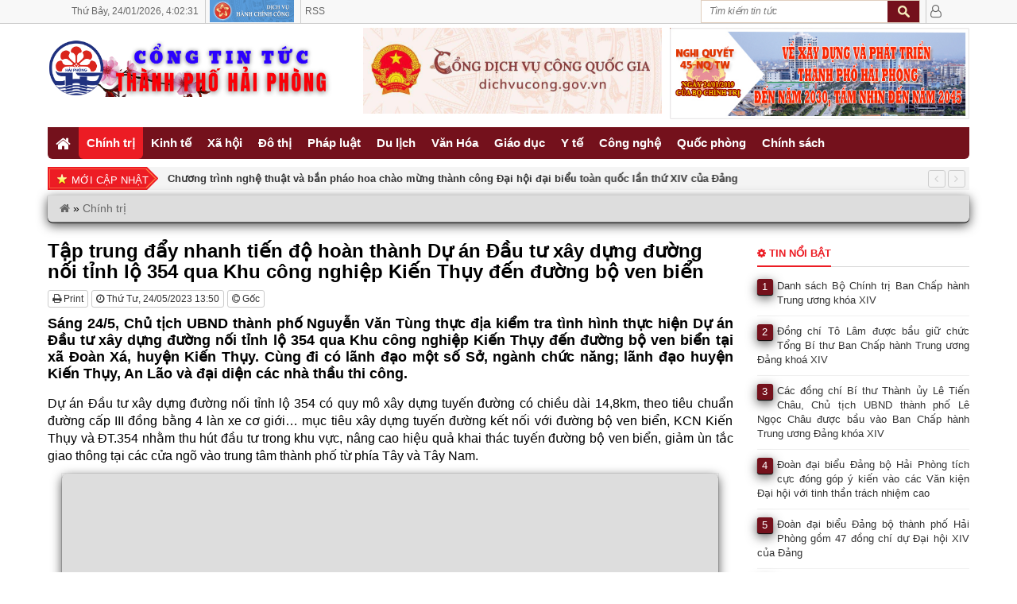

--- FILE ---
content_type: text/html
request_url: https://thanhphohaiphong.gov.vn/tap-trung-day-nhanh-tien-do-hoan-thanh-du-an-dau-tu-xay-dung-duong-noi-tinh-lo-354-qua-khu-cong-nghiep-kien-thuy-den-duong-bo-ven-bien.html
body_size: 12979
content:
<!DOCTYPE HTML><html
lang=vi-VN><head><style>img.lazy{min-height:1px}</style><link
href=https://thanhphohaiphong.gov.vn/wp-content/plugins/w3-total-cache/pub/js/lazyload.min.js as=script> <script async defer crossorigin=anonymous src="https://connect.facebook.net/vi_VN/sdk.js#xfbml=1&version=v22.0"></script> <meta
name='robots' content='index, follow, max-image-preview:large, max-snippet:-1, max-video-preview:-1'><meta
charset="UTF-8"><meta
http-equiv="X-UA-Compatible" content="IE=edge"><meta
name="viewport" content="width=device-width, initial-scale=1.0"><meta
property="article:author" content="https://www.facebook.com/congtintuchaiphong"><meta
property="fb:app_id" content=""><meta
property="fb:admins" content="330147710967887"><meta
name="msvalidate.01" content="6296DE91ED05DB39EC280D7622C12C24"> <script>function startTime() {
			  var today = new Date();
			  var h = today.getHours();
			  var m = today.getMinutes();
			  var s = today.getSeconds();
			  m = checkTime(m);
			  s = checkTime(s);
			  document.getElementById('clock').innerHTML =
			  h + ":" + m + ":" + s;
			  var t = setTimeout(startTime, 500);
			}
			function checkTime(i) {
			  if (i < 10) {i = "0" + i};  // add zero in front of numbers < 10
			  return i;
			}</script> <script>document.addEventListener("visibilitychange", function() {
				if (document.hidden){
					console.log("Browser tab is hidden")
				} else {
					console.log("Browser tab is visible")
					location.reload();
				}
			});</script> <title>Tập trung đẩy nhanh tiến độ hoàn thành Dự án Đầu tư xây dựng đường nối tỉnh lộ 354 qua Khu công nghiệp Kiến Thụy đến đường bộ ven biển</title><meta
name="description" content="Sáng 24/5, Chủ tịch UBND thành phố Nguyễn Văn Tùng thực địa kiểm tra tình hình thực hiện Dự án Đầu tư xây dựng đường nối tỉnh lộ 354 qua Khu công nghiệp | Cổng tin tức thành phố Hải Phòng"><link
rel=canonical href=https://thanhphohaiphong.gov.vn/tap-trung-day-nhanh-tien-do-hoan-thanh-du-an-dau-tu-xay-dung-duong-noi-tinh-lo-354-qua-khu-cong-nghiep-kien-thuy-den-duong-bo-ven-bien.html><meta
property="og:locale" content="vi_VN"><meta
property="og:type" content="article"><meta
property="og:title" content="Tập trung đẩy nhanh tiến độ hoàn thành Dự án Đầu tư xây dựng đường nối tỉnh lộ 354 qua Khu công nghiệp Kiến Thụy đến đường bộ ven biển"><meta
property="og:description" content="Sáng 24/5, Chủ tịch UBND thành phố Nguyễn Văn Tùng thực địa kiểm tra tình hình thực hiện Dự án Đầu tư xây dựng đường nối tỉnh lộ 354 qua Khu công nghiệp | Cổng tin tức thành phố Hải Phòng"><meta
property="og:url" content="https://thanhphohaiphong.gov.vn/tap-trung-day-nhanh-tien-do-hoan-thanh-du-an-dau-tu-xay-dung-duong-noi-tinh-lo-354-qua-khu-cong-nghiep-kien-thuy-den-duong-bo-ven-bien.html"><meta
property="og:site_name" content="Cổng tin tức thành phố Hải Phòng"><meta
property="article:publisher" content="https://www.facebook.com/congtintuchaiphong"><meta
property="article:published_time" content="2023-05-24T06:50:59+00:00"><meta
property="article:modified_time" content="2023-05-24T16:02:13+00:00"><meta
property="og:image" content="https://thanhphohaiphong.gov.vn/wp-content/uploads/2023/05/20230524_646de3703f855-jpg.webp"><meta
property="og:image:width" content="1000"><meta
property="og:image:height" content="666"><meta
property="og:image:type" content="image/jpeg"><meta
name="author" content="Nguyễn Đức Hạnh"><meta
name="twitter:card" content="summary_large_image"><meta
name="twitter:creator" content="@tintuchaiphong"><meta
name="twitter:site" content="@tintuchaiphong"> <script type=application/ld+json class=yoast-schema-graph>{"@context":"https://schema.org","@graph":[{"@type":"Article","@id":"https://thanhphohaiphong.gov.vn/tap-trung-day-nhanh-tien-do-hoan-thanh-du-an-dau-tu-xay-dung-duong-noi-tinh-lo-354-qua-khu-cong-nghiep-kien-thuy-den-duong-bo-ven-bien.html#article","isPartOf":{"@id":"https://thanhphohaiphong.gov.vn/tap-trung-day-nhanh-tien-do-hoan-thanh-du-an-dau-tu-xay-dung-duong-noi-tinh-lo-354-qua-khu-cong-nghiep-kien-thuy-den-duong-bo-ven-bien.html"},"author":{"name":"Nguyễn Đức Hạnh","@id":"https://thanhphohaiphong.gov.vn/#/schema/person/5efbdb5237be7465be9d0713d59e99c9"},"headline":"Tập trung đẩy nhanh tiến độ hoàn thành Dự án Đầu tư xây dựng đường nối tỉnh lộ 354 qua Khu công nghiệp Kiến Thụy đến đường bộ ven biển","datePublished":"2023-05-24T06:50:59+00:00","dateModified":"2023-05-24T16:02:13+00:00","mainEntityOfPage":{"@id":"https://thanhphohaiphong.gov.vn/tap-trung-day-nhanh-tien-do-hoan-thanh-du-an-dau-tu-xay-dung-duong-noi-tinh-lo-354-qua-khu-cong-nghiep-kien-thuy-den-duong-bo-ven-bien.html"},"wordCount":1044,"publisher":{"@id":"https://thanhphohaiphong.gov.vn/#organization"},"image":{"@id":"https://thanhphohaiphong.gov.vn/tap-trung-day-nhanh-tien-do-hoan-thanh-du-an-dau-tu-xay-dung-duong-noi-tinh-lo-354-qua-khu-cong-nghiep-kien-thuy-den-duong-bo-ven-bien.html#primaryimage"},"thumbnailUrl":"https://thanhphohaiphong.gov.vn/wp-content/uploads/2023/05/20230524_646de3703f855-jpg.webp","keywords":["haiphong.gov.vn"],"articleSection":["Chính trị"],"inLanguage":"vi"},{"@type":"WebPage","@id":"https://thanhphohaiphong.gov.vn/tap-trung-day-nhanh-tien-do-hoan-thanh-du-an-dau-tu-xay-dung-duong-noi-tinh-lo-354-qua-khu-cong-nghiep-kien-thuy-den-duong-bo-ven-bien.html","url":"https://thanhphohaiphong.gov.vn/tap-trung-day-nhanh-tien-do-hoan-thanh-du-an-dau-tu-xay-dung-duong-noi-tinh-lo-354-qua-khu-cong-nghiep-kien-thuy-den-duong-bo-ven-bien.html","name":"Tập trung đẩy nhanh tiến độ hoàn thành Dự án Đầu tư xây dựng đường nối tỉnh lộ 354 qua Khu công nghiệp Kiến Thụy đến đường bộ ven biển","isPartOf":{"@id":"https://thanhphohaiphong.gov.vn/#website"},"primaryImageOfPage":{"@id":"https://thanhphohaiphong.gov.vn/tap-trung-day-nhanh-tien-do-hoan-thanh-du-an-dau-tu-xay-dung-duong-noi-tinh-lo-354-qua-khu-cong-nghiep-kien-thuy-den-duong-bo-ven-bien.html#primaryimage"},"image":{"@id":"https://thanhphohaiphong.gov.vn/tap-trung-day-nhanh-tien-do-hoan-thanh-du-an-dau-tu-xay-dung-duong-noi-tinh-lo-354-qua-khu-cong-nghiep-kien-thuy-den-duong-bo-ven-bien.html#primaryimage"},"thumbnailUrl":"https://thanhphohaiphong.gov.vn/wp-content/uploads/2023/05/20230524_646de3703f855-jpg.webp","datePublished":"2023-05-24T06:50:59+00:00","dateModified":"2023-05-24T16:02:13+00:00","description":"Sáng 24/5, Chủ tịch UBND thành phố Nguyễn Văn Tùng thực địa kiểm tra tình hình thực hiện Dự án Đầu tư xây dựng đường nối tỉnh lộ 354 qua Khu công nghiệp | Cổng tin tức thành phố Hải Phòng","breadcrumb":{"@id":"https://thanhphohaiphong.gov.vn/tap-trung-day-nhanh-tien-do-hoan-thanh-du-an-dau-tu-xay-dung-duong-noi-tinh-lo-354-qua-khu-cong-nghiep-kien-thuy-den-duong-bo-ven-bien.html#breadcrumb"},"inLanguage":"vi","potentialAction":[{"@type":"ReadAction","target":["https://thanhphohaiphong.gov.vn/tap-trung-day-nhanh-tien-do-hoan-thanh-du-an-dau-tu-xay-dung-duong-noi-tinh-lo-354-qua-khu-cong-nghiep-kien-thuy-den-duong-bo-ven-bien.html"]}]},{"@type":"ImageObject","inLanguage":"vi","@id":"https://thanhphohaiphong.gov.vn/tap-trung-day-nhanh-tien-do-hoan-thanh-du-an-dau-tu-xay-dung-duong-noi-tinh-lo-354-qua-khu-cong-nghiep-kien-thuy-den-duong-bo-ven-bien.html#primaryimage","url":"https://thanhphohaiphong.gov.vn/wp-content/uploads/2023/05/20230524_646de3703f855-jpg.webp","contentUrl":"https://thanhphohaiphong.gov.vn/wp-content/uploads/2023/05/20230524_646de3703f855-jpg.webp","width":1000,"height":666},{"@type":"BreadcrumbList","@id":"https://thanhphohaiphong.gov.vn/tap-trung-day-nhanh-tien-do-hoan-thanh-du-an-dau-tu-xay-dung-duong-noi-tinh-lo-354-qua-khu-cong-nghiep-kien-thuy-den-duong-bo-ven-bien.html#breadcrumb","itemListElement":[{"@type":"ListItem","position":1,"name":"","item":"https://thanhphohaiphong.gov.vn/"},{"@type":"ListItem","position":2,"name":"Chính trị","item":"https://thanhphohaiphong.gov.vn/chinh-tri"},{"@type":"ListItem","position":3,"name":"Tập trung đẩy nhanh tiến độ hoàn thành Dự án Đầu tư xây dựng đường nối tỉnh lộ 354 qua Khu công nghiệp Kiến Thụy đến đường bộ ven biển"}]},{"@type":"WebSite","@id":"https://thanhphohaiphong.gov.vn/#website","url":"https://thanhphohaiphong.gov.vn/","name":"Cổng tin tức thành phố Hải Phòng","description":"","publisher":{"@id":"https://thanhphohaiphong.gov.vn/#organization"},"potentialAction":[{"@type":"SearchAction","target":{"@type":"EntryPoint","urlTemplate":"https://thanhphohaiphong.gov.vn/?s={search_term_string}"},"query-input":{"@type":"PropertyValueSpecification","valueRequired":true,"valueName":"search_term_string"}}],"inLanguage":"vi"},{"@type":"Organization","@id":"https://thanhphohaiphong.gov.vn/#organization","name":"Cổng tin tức thành phố Hải Phòng","url":"https://thanhphohaiphong.gov.vn/","logo":{"@type":"ImageObject","inLanguage":"vi","@id":"https://thanhphohaiphong.gov.vn/#/schema/logo/image/","url":"https://thanhphohaiphong.gov.vn/wp-content/uploads/2019/01/Logo_S4T.png","contentUrl":"https://thanhphohaiphong.gov.vn/wp-content/uploads/2019/01/Logo_S4T.png","width":698,"height":697,"caption":"Cổng tin tức thành phố Hải Phòng"},"image":{"@id":"https://thanhphohaiphong.gov.vn/#/schema/logo/image/"},"sameAs":["https://www.facebook.com/congtintuchaiphong","https://x.com/tintuchaiphong"]},{"@type":"Person","@id":"https://thanhphohaiphong.gov.vn/#/schema/person/5efbdb5237be7465be9d0713d59e99c9","name":"Nguyễn Đức Hạnh","image":{"@type":"ImageObject","inLanguage":"vi","@id":"https://thanhphohaiphong.gov.vn/#/schema/person/image/","url":"https://secure.gravatar.com/avatar/c4c1bdc9234bc53e992c1f794b0ec399296c1185b7233587d095d42fa743047a?s=96&d=mm&r=g","contentUrl":"https://secure.gravatar.com/avatar/c4c1bdc9234bc53e992c1f794b0ec399296c1185b7233587d095d42fa743047a?s=96&d=mm&r=g","caption":"Nguyễn Đức Hạnh"},"sameAs":["https://thanhphohaiphong.gov.vn"]}]}</script> <link
rel=amphtml href=https://thanhphohaiphong.gov.vn/tap-trung-day-nhanh-tien-do-hoan-thanh-du-an-dau-tu-xay-dung-duong-noi-tinh-lo-354-qua-khu-cong-nghiep-kien-thuy-den-duong-bo-ven-bien.html/amp><meta
name="generator" content="AMP for WP 1.1.11"><link
rel=dns-prefetch href=//www.googletagmanager.com><style id=wp-img-auto-sizes-contain-inline-css>img:is([sizes=auto i],[sizes^="auto," i]){contain-intrinsic-size:3000px 1500px}
/*# sourceURL=wp-img-auto-sizes-contain-inline-css */</style><style id=wp-block-library-inline-css>/*<![CDATA[*/:root{--wp-block-synced-color:#7a00df;--wp-block-synced-color--rgb:122,0,223;--wp-bound-block-color:var(--wp-block-synced-color);--wp-editor-canvas-background:#ddd;--wp-admin-theme-color:#007cba;--wp-admin-theme-color--rgb:0,124,186;--wp-admin-theme-color-darker-10:#006ba1;--wp-admin-theme-color-darker-10--rgb:0,107,160.5;--wp-admin-theme-color-darker-20:#005a87;--wp-admin-theme-color-darker-20--rgb:0,90,135;--wp-admin-border-width-focus:2px}@media (min-resolution:192dpi){:root{--wp-admin-border-width-focus:1.5px}}.wp-element-button{cursor:pointer}:root .has-very-light-gray-background-color{background-color:#eee}:root .has-very-dark-gray-background-color{background-color:#313131}:root .has-very-light-gray-color{color:#eee}:root .has-very-dark-gray-color{color:#313131}:root .has-vivid-green-cyan-to-vivid-cyan-blue-gradient-background{background:linear-gradient(135deg,#00d084,#0693e3)}:root .has-purple-crush-gradient-background{background:linear-gradient(135deg,#34e2e4,#4721fb 50%,#ab1dfe)}:root .has-hazy-dawn-gradient-background{background:linear-gradient(135deg,#faaca8,#dad0ec)}:root .has-subdued-olive-gradient-background{background:linear-gradient(135deg,#fafae1,#67a671)}:root .has-atomic-cream-gradient-background{background:linear-gradient(135deg,#fdd79a,#004a59)}:root .has-nightshade-gradient-background{background:linear-gradient(135deg,#330968,#31cdcf)}:root .has-midnight-gradient-background{background:linear-gradient(135deg,#020381,#2874fc)}:root{--wp--preset--font-size--normal:16px;--wp--preset--font-size--huge:42px}.has-regular-font-size{font-size:1em}.has-larger-font-size{font-size:2.625em}.has-normal-font-size{font-size:var(--wp--preset--font-size--normal)}.has-huge-font-size{font-size:var(--wp--preset--font-size--huge)}.has-text-align-center{text-align:center}.has-text-align-left{text-align:left}.has-text-align-right{text-align:right}.has-fit-text{white-space:nowrap!important}#end-resizable-editor-section{display:none}.aligncenter{clear:both}.items-justified-left{justify-content:flex-start}.items-justified-center{justify-content:center}.items-justified-right{justify-content:flex-end}.items-justified-space-between{justify-content:space-between}.screen-reader-text{border:0;clip-path:inset(50%);height:1px;margin:-1px;overflow:hidden;padding:0;position:absolute;width:1px;word-wrap:normal!important}.screen-reader-text:focus{background-color:#ddd;clip-path:none;color:#444;display:block;font-size:1em;height:auto;left:5px;line-height:normal;padding:15px 23px 14px;text-decoration:none;top:5px;width:auto;z-index:100000}html :where(.has-border-color){border-style:solid}html :where([style*=border-top-color]){border-top-style:solid}html :where([style*=border-right-color]){border-right-style:solid}html :where([style*=border-bottom-color]){border-bottom-style:solid}html :where([style*=border-left-color]){border-left-style:solid}html :where([style*=border-width]){border-style:solid}html :where([style*=border-top-width]){border-top-style:solid}html :where([style*=border-right-width]){border-right-style:solid}html :where([style*=border-bottom-width]){border-bottom-style:solid}html :where([style*=border-left-width]){border-left-style:solid}html :where(img[class*=wp-image-]){height:auto;max-width:100%}:where(figure){margin:0 0 1em}html :where(.is-position-sticky){--wp-admin--admin-bar--position-offset:var(--wp-admin--admin-bar--height,0px)}@media screen and (max-width:600px){html :where(.is-position-sticky){--wp-admin--admin-bar--position-offset:0px}}
/*wp_block_styles_on_demand_placeholder:6974b0bfa2d69*/
/*# sourceURL=wp-block-library-inline-css *//*]]>*/</style><style id=classic-theme-styles-inline-css>/*! This file is auto-generated */
.wp-block-button__link{color:#fff;background-color:#32373c;border-radius:9999px;box-shadow:none;text-decoration:none;padding:calc(.667em + 2px) calc(1.333em + 2px);font-size:1.125em}.wp-block-file__button{background:#32373c;color:#fff;text-decoration:none}
/*# sourceURL=/wp-includes/css/classic-themes.min.css */</style><link
rel=stylesheet id=bootstrap-css href=https://thanhphohaiphong.gov.vn/wp-content/themes/tintuc/bootstrap/css/bootstrap.min.css type=text/css media=all><link
rel=stylesheet id=owl.carousel-css href=https://thanhphohaiphong.gov.vn/wp-content/themes/tintuc/css/owl.carousel.min.css type=text/css media=all><link
rel=stylesheet id=owl.theme-css href=https://thanhphohaiphong.gov.vn/wp-content/themes/tintuc/css/owl.theme.default.min.css type=text/css media=all><link
rel=stylesheet id=owl.animate-css href=https://thanhphohaiphong.gov.vn/wp-content/themes/tintuc/css/animate.min.css type=text/css media=all><link
rel=stylesheet id=style-css href=https://thanhphohaiphong.gov.vn/wp-content/themes/tintuc/style.css type=text/css media=all><link
rel=stylesheet id=kqxsmb_css-css href=https://thanhphohaiphong.gov.vn/wp-content/themes/tintuc/css/xsmb.css type=text/css media=all><link
rel=stylesheet id=thoitiet_css-css href=https://thanhphohaiphong.gov.vn/wp-content/themes/tintuc/css/thoitiet.css type=text/css media=all> <script defer src=https://thanhphohaiphong.gov.vn/wp-content/plugins/stop-user-enumeration/frontend/js/frontend.js id=stop-user-enumeration-js defer=defer data-wp-strategy=defer></script> <script defer src=https://thanhphohaiphong.gov.vn/wp-includes/js/jquery/jquery.min.js id=jquery-core-js></script> <script defer src=https://thanhphohaiphong.gov.vn/wp-includes/js/jquery/jquery-migrate.min.js id=jquery-migrate-js></script> <script defer src=https://thanhphohaiphong.gov.vn/wp-content/themes/tintuc/bootstrap/js/bootstrap.min.js id=bootstrap-js></script> 
 <script defer src="https://www.googletagmanager.com/gtag/js?id=GT-57SKQ2J" id=google_gtagjs-js async></script> <script id=google_gtagjs-js-after>window.dataLayer = window.dataLayer || [];function gtag(){dataLayer.push(arguments);}
gtag("set","linker",{"domains":["thanhphohaiphong.gov.vn"]});
gtag("js", new Date());
gtag("set", "developer_id.dZTNiMT", true);
gtag("config", "GT-57SKQ2J");
//# sourceURL=google_gtagjs-js-after</script> <meta
name="generator" content="Site Kit by Google 1.170.0">		<!--[if lt IE 9]> <script src=https://thanhphohaiphong.gov.vn/wp-content/themes/tintuc/framework/core/js/html5.js></script> <script src=https://thanhphohaiphong.gov.vn/wp-content/themes/tintuc/framework/core/js/css3-mediaqueries.js></script> <![endif]-->
<!--[if lte IE 9]><link
rel=stylesheet type=text/css href=https://thanhphohaiphong.gov.vn/wp-content/themes/tintuc/framework/core/css/ie.css>
<![endif]--><meta
name="theme-color" content="#f8f8f8"><meta
name="msapplication-navbutton-color" content="#f8f8f8"><meta
name="apple-mobile-web-app-capable" content="yes"><meta
name="apple-mobile-web-app-title" content="Cổng tin tức thành phố Hải Phòng"><meta
name="apple-mobile-web-app-status-bar-style" content="black-translucent"><meta
name="msapplication-navbutton-color" content="#f8f8f8"><meta
name="msapplication-TileColor" content="#EC1C24"><meta
name="msapplication-TileImage" content="https://thanhphohaiphong.gov.vn/favicon/mstile-144x144.png"><link
rel=apple-touch-icon sizes=180x180 href=https://thanhphohaiphong.gov.vn/favicon/apple-touch-icon.png><link
rel=icon type=image/png sizes=192x192  href=https://thanhphohaiphong.gov.vn/favicon/android-chrome-192x192.png><link
rel=icon type=image/png sizes=32x32 href=https://thanhphohaiphong.gov.vn/favicon/favicon-32x32.png><link
rel=icon type=image/png sizes=16x16 href=https://thanhphohaiphong.gov.vn/favicon/favicon-16x16.png><link
rel=manifest href=https://thanhphohaiphong.gov.vn/favicon/site.webmanifest><link
rel=mask-icon href=https://thanhphohaiphong.gov.vn/favicon/safari-pinned-tab.svg color=#3399ff><link
href=https://cdnjs.cloudflare.com/ajax/libs/font-awesome/4.7.0/css/font-awesome.min.css rel=stylesheet><link
rel=icon href=https://thanhphohaiphong.gov.vn/wp-content/uploads/2019/08/Logo-144x140.png sizes=32x32><link
rel=icon href=https://thanhphohaiphong.gov.vn/wp-content/uploads/2019/08/Logo.png sizes=192x192><link
rel=apple-touch-icon href=https://thanhphohaiphong.gov.vn/wp-content/uploads/2019/08/Logo.png><meta
name="msapplication-TileImage" content="https://thanhphohaiphong.gov.vn/wp-content/uploads/2019/08/Logo.png"></head><body
class="wp-singular post-template-default single single-post postid-312725 single-format-standard wp-theme-tintuc" onload=startTime()><div
id=top_taskbar class=hide_mobile><div
class=top_taskbar_container><ul
class=top_taskbar_contact>
<li
style="white-space: nowrap;">
<span
class=timer>
<span>Thứ Bảy,</span>
<span>24/01/2026,</span> 	<span
id=clock></span>
</span>
</li>
<li><a
href=http://dichvucong.haiphong.gov.vn title="Dịch vụ Hành chính công" target=_blank rel=nofollow><img
class=lazy src="data:image/svg+xml,%3Csvg%20xmlns='http://www.w3.org/2000/svg'%20viewBox='0%200%20106%2028'%3E%3C/svg%3E" data-src=https://thanhphohaiphong.gov.vn/wp-content/uploads/2019/02/hanhchinhcong.png alt="Dịch vụ Hành chính công" width=106 height=28></a></li>
<li><a
href=/feed id>RSS</a></li></ul><ul
class=top_taskbar_form_log>
<li
class=block_search_web><div
class=left><form
method=get id=searchform action=https://thanhphohaiphong.gov.vn>
<input
class=text-search type=text value placeholder="Tìm kiếm tin tức"
name=s id=s  onblur="if (this.value == '')  {this.value = 'Tìm kiếm tin tức';}"
onfocus="if (this.value == 'Tìm kiếm tin tức') {this.value = '';}">
<input
type=submit id=buttom-search class=buttom-search value></form></div>
</li>
<li
class=top_taskbar_user>
<a
href=/admin title="Quản trị"><i
class="fa fa-user-o fa-lg"></i></a>
</li></ul><div
class=clear></div></div></div><div
class=wrapper><div
id=header-wrapper><header
id=header class=header><div
class=logo-banner><div
class=wrapper-logo-banner><div
class=container><div
class=row><div
class="col-lg-4 col-sm-4 col-xs-12"><div
class=logo>
<a
title="Cổng tin tức thành phố Hải Phòng" href=https://thanhphohaiphong.gov.vn rel=home>
<img
class=lazy src="data:image/svg+xml,%3Csvg%20xmlns='http://www.w3.org/2000/svg'%20viewBox='0%200%201%201'%3E%3C/svg%3E" data-src=https://thanhphohaiphong.gov.vn/wp-content/uploads/2019/01/Logo_AMP-1.png alt="Cổng tin tức thành phố Hải Phòng" style="margin-top: 15px;">
</a></div></div><div
class=col-sm-4 style=padding-right:5px;><a
href=https://thanhphohaiphong.gov.vn/van-hoa title="Kỷ niệm 70 năm Ngày giải phóng Hải Phòng" target=_blank rel="nofollow noopener"><img
class="hide_mobile lazy" src="data:image/svg+xml,%3Csvg%20xmlns='http://www.w3.org/2000/svg'%20viewBox='0%200%201%201'%3E%3C/svg%3E" data-src=https://thanhphohaiphong.gov.vn/wp-content/uploads/2020/02/dvc-banner.jpg alt="Kỷ niệm 70 năm Ngày giải phóng Hải Phòng"></a></div><div
class=col-sm-4 style=padding-left:5px;><a
href=http://haiphong.gov.vn/p-UBNDTP/c-10850/nghi-quyet-so-45-nqtw-ngay-2412019-cua-bo-chinh-tr title="Nghị quyết số 45-NQ/TW ngày 24/01/2019" target=_blank rel="nofollow noopener"><img
class="hide_mobile lazy" src="data:image/svg+xml,%3Csvg%20xmlns='http://www.w3.org/2000/svg'%20viewBox='0%200%201%201'%3E%3C/svg%3E" data-src=https://thanhphohaiphong.gov.vn/wp-content/uploads/2020/03/Banner_NQ45.jpg alt="Nghị quyết số 45-NQ/TW ngày 24/01/2019"></a></div></div></div></div></div><div
class=wrapper-main-menu><div
class=container><div
class=row><div
class=col-lg-12><nav
class=main-menu><ul
id=menu-top-menu class=menu>
<li
class=close-menu>
<a
class href=# title=Close>
<i
class="fa fa-times-circle"></i>
</a>
</li>
<li
id=menu-item-33 class="menu-item menu-item-type-custom menu-item-object-custom menu-item-33"><a
href=/ ><i
class="fa fa-home fa-lg" aria-hidden=true></i></a></li>
<li
id=menu-item-26 class="menu-item menu-item-type-taxonomy menu-item-object-category current-post-ancestor current-menu-parent current-post-parent menu-item-26"><a
href=https://thanhphohaiphong.gov.vn/chinh-tri>Chính trị</a></li>
<li
id=menu-item-20136 class="menu-item menu-item-type-taxonomy menu-item-object-category menu-item-20136"><a
href=https://thanhphohaiphong.gov.vn/kinh-te>Kinh tế</a></li>
<li
id=menu-item-20146 class="menu-item menu-item-type-taxonomy menu-item-object-category menu-item-20146"><a
href=https://thanhphohaiphong.gov.vn/xa-hoi>Xã hội</a></li>
<li
id=menu-item-20164 class="menu-item menu-item-type-taxonomy menu-item-object-category menu-item-20164"><a
href=https://thanhphohaiphong.gov.vn/do-thi>Đô thị</a></li>
<li
id=menu-item-20143 class="menu-item menu-item-type-taxonomy menu-item-object-category menu-item-has-children menu-item-20143"><a
href=https://thanhphohaiphong.gov.vn/phap-luat>Pháp luật</a><ul
class=sub-menu>
<li
id=menu-item-47998 class="menu-item menu-item-type-taxonomy menu-item-object-category menu-item-47998"><a
href=https://thanhphohaiphong.gov.vn/phap-luat/pho-bien-phap-luat>Phổ biến Pháp luật</a></li></ul>
</li>
<li
id=menu-item-20157 class="menu-item menu-item-type-taxonomy menu-item-object-category menu-item-20157"><a
href=https://thanhphohaiphong.gov.vn/du-lich>Du lịch</a></li>
<li
id=menu-item-20150 class="menu-item menu-item-type-taxonomy menu-item-object-category menu-item-20150"><a
href=https://thanhphohaiphong.gov.vn/van-hoa>Văn Hóa</a></li>
<li
id=menu-item-20153 class="menu-item menu-item-type-taxonomy menu-item-object-category menu-item-20153"><a
href=https://thanhphohaiphong.gov.vn/giao-duc>Giáo dục</a></li>
<li
id=menu-item-20154 class="menu-item menu-item-type-taxonomy menu-item-object-category menu-item-20154"><a
href=https://thanhphohaiphong.gov.vn/y-te>Y tế</a></li>
<li
id=menu-item-20159 class="menu-item menu-item-type-taxonomy menu-item-object-category menu-item-20159"><a
href=https://thanhphohaiphong.gov.vn/cong-nghe>Công nghệ</a></li>
<li
id=menu-item-20166 class="menu-item menu-item-type-taxonomy menu-item-object-category menu-item-20166"><a
href=https://thanhphohaiphong.gov.vn/quoc-phong>Quốc phòng</a></li>
<li
id=menu-item-20144 class="menu-item menu-item-type-taxonomy menu-item-object-category menu-item-20144"><a
href=https://thanhphohaiphong.gov.vn/chinh-sach>Chính sách</a></li></ul></nav><nav
id=site-navigation class=main-navigation>
<button
type=button class="navbar-toggle off-canvas-toggle" id=show-menu>
<span
class=sr-only>Toggle navigation</span>
<span
class=icon-bar></span>
<span
class=icon-bar></span>
<span
class=icon-bar></span>
</button>
<a
class=logo2 title="Cổng tin tức thành phố Hải Phòng" href=https://thanhphohaiphong.gov.vn rel=home>
<img
class=lazy src="data:image/svg+xml,%3Csvg%20xmlns='http://www.w3.org/2000/svg'%20viewBox='0%200%201%201'%3E%3C/svg%3E" data-src=https://thanhphohaiphong.gov.vn/wp-content/uploads/2019/01/Logo_AMP-1.png alt="Cổng tin tức thành phố Hải Phòng">
</a>
<a
href=/admin id=reload title="Quản trị"><i
class="fa fa-user-o fa-lg"></i></a></nav><div
id=off-canvas><div
class=off-canvas-inner><form
method=get id=searchform action=https://thanhphohaiphong.gov.vn>
<input
class=text-search type=text value placeholder="Tìm kiếm tin tức"
name=s id=s  onblur="if (this.value == '')  {this.value = 'Tìm kiếm tin tức';}"
onfocus="if (this.value == 'Tìm kiếm tin tức') {this.value = '';}">
<input
type=submit id=buttom-search class=buttom-search value></form><ul
id=menu-mobile-menu class=menu>
<li
class=close-menu>
<a
class href=# title=Close>
<i
class="fa fa-times-circle"></i>
</a>
</li>
<li
id=menu-item-17933 class="menu-item menu-item-type-taxonomy menu-item-object-category current-post-ancestor current-menu-parent current-post-parent menu-item-17933"><a
href=https://thanhphohaiphong.gov.vn/chinh-tri>Chính trị</a></li>
<li
id=menu-item-17931 class="menu-item menu-item-type-taxonomy menu-item-object-category menu-item-17931"><a
href=https://thanhphohaiphong.gov.vn/kinh-te>Kinh tế</a></li>
<li
id=menu-item-17937 class="menu-item menu-item-type-taxonomy menu-item-object-category menu-item-17937"><a
href=https://thanhphohaiphong.gov.vn/xa-hoi>Xã hội</a></li>
<li
id=menu-item-17929 class="menu-item menu-item-type-taxonomy menu-item-object-category menu-item-17929"><a
href=https://thanhphohaiphong.gov.vn/do-thi>Đô thị</a></li>
<li
id=menu-item-17927 class="menu-item menu-item-type-taxonomy menu-item-object-category menu-item-17927"><a
href=https://thanhphohaiphong.gov.vn/phap-luat>Pháp luật</a></li>
<li
id=menu-item-17928 class="menu-item menu-item-type-taxonomy menu-item-object-category menu-item-17928"><a
href=https://thanhphohaiphong.gov.vn/du-lich>Du lịch</a></li>
<li
id=menu-item-26832 class="menu-item menu-item-type-taxonomy menu-item-object-category menu-item-26832"><a
href=https://thanhphohaiphong.gov.vn/van-hoa>Văn Hóa</a></li>
<li
id=menu-item-17939 class="menu-item menu-item-type-taxonomy menu-item-object-category menu-item-17939"><a
href=https://thanhphohaiphong.gov.vn/giao-duc>Giáo dục</a></li>
<li
id=menu-item-26833 class="menu-item menu-item-type-taxonomy menu-item-object-category menu-item-26833"><a
href=https://thanhphohaiphong.gov.vn/y-te>Y tế</a></li>
<li
id=menu-item-17930 class="menu-item menu-item-type-taxonomy menu-item-object-category menu-item-17930"><a
href=https://thanhphohaiphong.gov.vn/cong-nghe>Công nghệ</a></li>
<li
id=menu-item-26834 class="menu-item menu-item-type-taxonomy menu-item-object-category menu-item-26834"><a
href=https://thanhphohaiphong.gov.vn/quoc-phong>Quốc phòng</a></li>
<li
id=menu-item-26835 class="menu-item menu-item-type-taxonomy menu-item-object-category menu-item-26835"><a
href=https://thanhphohaiphong.gov.vn/chinh-sach>Chính sách</a></li></ul></div></div></div></div></div></div></header></div><div
id=main><section
class=slider><div
class=container><div
class=row><div
class=col-sm-12><div
class=slider-posts-news><div
class=title-posts-news>Mới cập nhật</div><div
class=append_recent><div
id=owl-slider class=owl-carousel><div
class=item>
<a
class=bold href=https://thanhphohaiphong.gov.vn/chuong-trinh-nghe-thuat-va-ban-phao-hoa-chao-mung-thanh-cong-dai-hoi-dai-bieu-toan-quoc-lan-thu-xiv-cua-dang.html title="Chương trình nghệ thuật và bắn pháo hoa chào mừng thành công Đại hội đại biểu toàn quốc lần thứ XIV của Đảng">Chương trình nghệ thuật và bắn pháo hoa chào mừng thành công Đại hội đại biểu toàn quốc lần thứ XIV của Đảng</a></div><div
class=item>
<a
class=bold href=https://thanhphohaiphong.gov.vn/cho-hoa-xuan-tap-nap-nhat-hai-phong-se-khai-mac-ngay-15-thang-chap.html title="Chợ hoa xuân tấp nập nhất Hải Phòng sẽ khai mạc ngày 15 tháng chạp">Chợ hoa xuân tấp nập nhất Hải Phòng sẽ khai mạc ngày 15 tháng chạp</a></div><div
class=item>
<a
class=bold href=https://thanhphohaiphong.gov.vn/danh-sach-bo-chinh-tri-ban-chap-hanh-trung-uong-khoa-xiv.html title="Danh sách Bộ Chính trị Ban Chấp hành Trung ương khóa XIV">Danh sách Bộ Chính trị Ban Chấp hành Trung ương khóa XIV</a></div><div
class=item>
<a
class=bold href=https://thanhphohaiphong.gov.vn/dong-chi-to-lam-duoc-bau-giu-chuc-tong-bi-thu-ban-chap-hanh-trung-uong-dang-khoa-xiv.html title="Đồng chí Tô Lâm được bầu giữ chức Tổng Bí thư Ban Chấp hành Trung ương Đảng khoá XIV">Đồng chí Tô Lâm được bầu giữ chức Tổng Bí thư Ban Chấp hành Trung ương Đảng khoá XIV</a></div><div
class=item>
<a
class=bold href=https://thanhphohaiphong.gov.vn/cong-bo-ket-qua-bau-cu-ban-chap-hanh-trung-uong-dang-khoa-xiv.html title="Công bố kết quả bầu cử Ban Chấp hành Trung ương Đảng khóa XIV">Công bố kết quả bầu cử Ban Chấp hành Trung ương Đảng khóa XIV</a></div><div
class=item>
<a
class=bold href=https://thanhphohaiphong.gov.vn/cong-an-xa-quyet-thang-xac-minh-lam-ro-hanh-vi-do-chat-thai-xay-dung-trai-phep.html title="Công an xã Quyết Thắng xác minh, làm rõ hành vi đổ chất thải xây dựng trái phép">Công an xã Quyết Thắng xác minh, làm rõ hành vi đổ chất thải xây dựng trái phép</a></div><div
class=item>
<a
class=bold href=https://thanhphohaiphong.gov.vn/nam-do-son-dinh-huong-phat-trien-du-lich-sinh-thai-tu-loi-the-ban-dia.html title="Nam Đồ Sơn định hướng phát triển du lịch sinh thái từ lợi thế bản địa">Nam Đồ Sơn định hướng phát triển du lịch sinh thái từ lợi thế bản địa</a></div><div
class=item>
<a
class=bold href=https://thanhphohaiphong.gov.vn/cac-dong-chi-bi-thu-thanh-uy-le-tien-chau-chu-tich-ubnd-thanh-pho-le-ngoc-chau-duoc-bau-vao-ban-chap-hanh-trung-uong-dang-khoa-xiv.html title="Các đồng chí Bí thư Thành ủy Lê Tiến Châu, Chủ tịch UBND thành phố Lê Ngọc Châu được bầu vào Ban Chấp hành Trung ương Đảng khóa XIV">Các đồng chí Bí thư Thành ủy Lê Tiến Châu, Chủ tịch UBND thành phố Lê Ngọc Châu được bầu vào Ban Chấp hành Trung ương Đảng khóa XIV</a></div><div
class=item>
<a
class=bold href=https://thanhphohaiphong.gov.vn/hai-phong-khuyen-cao-nguoi-dan-han-che-ra-ngoai-khi-o-nhiem-khong-khi-o-muc-cao.html title="Hải Phòng khuyến cáo người dân hạn chế ra ngoài khi ô nhiễm không khí ở mức cao">Hải Phòng khuyến cáo người dân hạn chế ra ngoài khi ô nhiễm không khí ở mức cao</a></div><div
class=item>
<a
class=bold href=https://thanhphohaiphong.gov.vn/hai-phong-danh-thuc-gia-tri-di-san-trong-chien-luoc-phat-trien-du-lich-ben-vung.html title="Hải Phòng: Đánh thức giá trị di sản trong chiến lược phát triển du lịch bền vững">Hải Phòng: Đánh thức giá trị di sản trong chiến lược phát triển du lịch bền vững</a></div><div
class=item>
<a
class=bold href=https://thanhphohaiphong.gov.vn/suy-ton-trao-bang-to-quoc-ghi-cong-4-liet-si-o-xa-vinh-hai.html title="Suy tôn, trao bằng Tổ quốc ghi công 4 liệt sĩ ở xã Vĩnh Hải">Suy tôn, trao bằng Tổ quốc ghi công 4 liệt sĩ ở xã Vĩnh Hải</a></div><div
class=item>
<a
class=bold href=https://thanhphohaiphong.gov.vn/tu-hao-3-hoc-sinh-hai-phong-dat-thu-khoa-ky-thi-hoc-sinh-gioi-quoc-gia.html title="Tự hào 3 học sinh Hải Phòng đạt thủ khoa kỳ thi học sinh giỏi quốc gia">Tự hào 3 học sinh Hải Phòng đạt thủ khoa kỳ thi học sinh giỏi quốc gia</a></div><div
class=item>
<a
class=bold href=https://thanhphohaiphong.gov.vn/hai-phong-ho-tro-dang-ky-doanh-nghiep-truc-tuyen.html title="Hải Phòng hỗ trợ đăng ký doanh nghiệp trực tuyến">Hải Phòng hỗ trợ đăng ký doanh nghiệp trực tuyến</a></div><div
class=item>
<a
class=bold href=https://thanhphohaiphong.gov.vn/doan-dai-bieu-dang-bo-hai-phong-tich-cuc-dong-gop-y-kien-vao-cac-van-kien-dai-hoi-voi-tinh-than-trach-nhiem-cao.html title="Đoàn đại biểu Đảng bộ Hải Phòng tích cực đóng góp ý kiến vào các Văn kiện Đại hội với tinh thần trách nhiệm cao">Đoàn đại biểu Đảng bộ Hải Phòng tích cực đóng góp ý kiến vào các Văn kiện Đại hội với tinh thần trách nhiệm cao</a></div><div
class=item>
<a
class=bold href=https://thanhphohaiphong.gov.vn/trien-khai-cong-tac-bau-cu-dai-bieu-quoc-hoi-khoa-xvi-tai-don-vi-bau-cu-so-1-thanh-pho-hai-phong-phuong-hai-an.html title="Triển khai công tác bầu cử đại biểu Quốc hội khóa XVI tại Đơn vị bầu cử số 1 thành phố Hải Phòng (phường Hải An)">Triển khai công tác bầu cử đại biểu Quốc hội khóa XVI tại Đơn vị bầu cử số 1 thành phố Hải Phòng (phường Hải An)</a></div></div></div></div></div></div></div></section><section
class=main><div
class=container><div
class=row><div
class=col-xs-12><div
class=breadcrumb><span><span><a
href=https://thanhphohaiphong.gov.vn/ ><i
class="fa fa-home"></i></a></span> » <span><a
href=https://thanhphohaiphong.gov.vn/chinh-tri>Chính trị</a></span></span></div></div></div><div
class=row><div
class="col-md-9 col-xs-12"><div
class=row><div
class=col-lg-12><header
class=entry-header><h1 class="cat-links">
Tập trung đẩy nhanh tiến độ hoàn thành Dự án Đầu tư xây dựng đường nối tỉnh lộ 354 qua Khu công nghiệp Kiến Thụy đến đường bộ ven biển</h1></header><div
class=post-content><div
id=date_share class=shareheard>
<span
class="btn btn-default btn-xs hide_mobile">
<a
href=javascript:window.print()><i
class="fa fa-print" aria-hidden=true></i> Print</a>
</span>
<span
class="btn btn-default btn-xs">
<i
class="fa fa-clock-o" aria-hidden=true></i>
<span
class=hide_mobile>Thứ Tư,</span>
<span>24/05/2023</span> 13:50 </span>
<span
class="btn btn-default btn-xs">
<a
href=https://haiphong.gov.vn/tin-tuc-su-kien/Tap-trung-day-nhanh-tien-do-hoan-thanh-Du-an-Dau-tu-xay-dung-duong-noi-tinh-lo-354-qua-Khu-cong-nghiep-Kien-Thuy-den-duong-bo-ven-bien-119379.html target=_blank rel="nofollow noopener noreferrer"><i
class="fa fa-copyright" aria-hidden=true></i> Gốc</a>
</span></div><div
class=entry-content><h2>Sáng 24/5, Chủ tịch UBND thành phố Nguyễn Văn Tùng thực địa kiểm tra tình hình thực hiện Dự án Đầu tư xây dựng đường nối tỉnh lộ 354 qua Khu công nghiệp Kiến Thụy đến đường bộ ven biển tại xã Đoàn Xá, huyện Kiến Thụy. Cùng đi có lãnh đạo một số Sở, ngành chức năng; lãnh đạo huyện Kiến Thụy, An Lão và đại diện các nhà thầu thi công.</h2><p>Dự án Đầu tư xây dựng đường nối tỉnh lộ 354 có quy mô xây dựng tuyến đường có chiều dài 14,8km, theo tiêu chuẩn đường cấp III đồng bằng 4 làn xe cơ giới&#8230; mục tiêu xây dựng tuyến đường kết nối với đường bộ ven biển, KCN Kiến Thụy và ĐT.354 nhằm thu hút đầu tư trong khu vực, nâng cao hiệu quả khai thác tuyến đường bộ ven biển, giảm ùn tắc giao thông tại các cửa ngõ vào trung tâm thành phố từ phía Tây và Tây Nam.</p><figure
style="width: 1000px" class="wp-caption aligncenter"><img
class=lazy fetchpriority=high decoding=async src="data:image/svg+xml,%3Csvg%20xmlns='http://www.w3.org/2000/svg'%20viewBox='0%200%201000%20666'%3E%3C/svg%3E" data-src=https://thanhphohaiphong.gov.vn/wp-content/uploads/2023/05/20230524_646de3708a425.jpg alt width=1000 height=666><figcaption
class=wp-caption-text>Chủ tịch UBND thành phố Nguyễn Văn Tùng cùng các ngành chức năng và địa phương kiểm tra thực địa trên tuyến.</figcaption></figure><figure
style="width: 1000px" class="wp-caption aligncenter"><img
class=lazy decoding=async src="data:image/svg+xml,%3Csvg%20xmlns='http://www.w3.org/2000/svg'%20viewBox='0%200%201000%20666'%3E%3C/svg%3E" data-src=https://thanhphohaiphong.gov.vn/wp-content/uploads/2023/05/20230524_646de370c68f8.jpg alt width=1000 height=666><figcaption
class=wp-caption-text>Giám đốc Sở Kế hoạch và Đầu tư Nguyễn Hoàng Long phát biểu tại cuộc họp.</figcaption></figure><p>Qua kiểm tra thực địa trên toàn tuyến, Chủ tịch UBND thành phố Nguyễn Văn Tùng đánh giá, đến thời điểm này tiến độ triển khai Dự án đã quá chậm so với kế hoạch đề ra. Chủ tịch phê bình lãnh đạo 02 địa phương Kiến Thụy và An Lão đã chậm trễ trong công tác GPMB, giao đất muộn làm ảnh hưởng đến tiến độ thi công dự án. Đối với UBND huyện Kiến Thụy với vai trò là Chủ đầu tư cần xem xét lại công tác tổ chức đấu thầu, lựa chọn nhà thầu và năng lực nhà thầu thi công.</p><figure
style="width: 1000px" class="wp-caption aligncenter"><img
class=lazy decoding=async src="data:image/svg+xml,%3Csvg%20xmlns='http://www.w3.org/2000/svg'%20viewBox='0%200%201000%20642'%3E%3C/svg%3E" data-src=https://thanhphohaiphong.gov.vn/wp-content/uploads/2023/05/20230524_646de37113e25.jpg alt width=1000 height=642><figcaption
class=wp-caption-text>Chủ tịch UBND thành phố Nguyễn Văn Tùng chủ trì cuộc họp.</figcaption></figure><p>Đối với 02 nhà thầu xin dừng triển khai thi công thực hiện dự án, Chủ tịch UBND thành phố yêu cầu Chủ đầu tư dự án phải giải quyết theo đúng quy định của pháp luật, thu hồi lại phần vốn đã cấp, đồng thời phối hợp với Sở Kế hoạch và Đầu tư thành phố chuẩn bị hồ sơ báo cáo Bộ Kế hoạch và Đầu tư.</p><p>Chủ tịch đề nghị huyện Kiến Thụy và huyện An Lão khẩn trương phối hợp chặt chẽ với Văn phòng UBND thành phố, Sở Tài nguyên và Môi trường cùng các đơn vị liên quan rà soát các hồ sơ, giải quyết dứt điểm các tồn tại, tập trung lãnh đạo, chỉ đạo công tác GPMB.</p><p>Về công tác thi công, Chủ tịch UBND thành phố yêu cầu Chủ đầu tư xem xét năng lực các nhà thầu, đồng thời phải có các giải pháp thi công, tập trung máy móc, thiết bị và nhân lực đẩy nhanh tiến độ, phấn đấu hoàn thành Dự án vào trước tháng 6/2024.</p><figure
style="width: 1000px" class="wp-caption aligncenter"><img
class=lazy decoding=async src="data:image/svg+xml,%3Csvg%20xmlns='http://www.w3.org/2000/svg'%20viewBox='0%200%201000%20717'%3E%3C/svg%3E" data-src=https://thanhphohaiphong.gov.vn/wp-content/uploads/2023/05/20230524_646de37153219.jpg alt width=1000 height=717><figcaption
class=wp-caption-text>Chủ tịch UBND huyện Kiến Thụy báo cáo tại cuộc họp.</figcaption></figure><p>Theo báo cáo của UBND huyện Kiến Thụy, về công tác GPMB phục vụ Dự án, đến thời điểm này đã GPMB được khoảng 96% toàn dự án; về công tác thi công, hiện dự án đang triển khai thi công một số hạng mục cầu cống và thi công đoạn tuyến, đạt trên 26% dự án&#8230;; về tiến độ giải ngân, tính đến ngày 22/5/2023, Chủ đầu tư đã giải ngân lũy kế cả dự án là 302.144,4/439.530 triệu đồng, đạt khoảng 68,74%.</p><p>Vướng mắc lớn nhất của Dự án hiện nay là về công tác GPMB trên địa bàn huyện An Lão còn 01 hộ đang đề nghị bồi thường từ đất nông nghiệp sang đất trang trại; huyện Kiến Thụy còn 7 hộ đất ở kiến nghị về hỗ trợ tài sản, vật kiến trúc ngoài chỉ giới thu hồi&#8230;</p><p
style="text-align: right;"><strong>Minh Hảo, Ảnh: Đàm Thanh</strong></p><div
class="flw cat_news_newest_label"><span><i
class="fa fa-cogs fa-lg" aria-hidden=true></i> Tiện ích thông tin</span></div><div
class=row><div
class="col-sm-6 text-center"><div
class="col-sm-6 text-center"><div
class=subcat-2><span><i
class="fa fa-tags" aria-hidden=true></i> Nguồn tin</span></div>
<span
class="tag btn btn-default btn-lg">
<a
href=https://thanhphohaiphong.gov.vn/tag/hai-phong-portal rel=tag>haiphong.gov.vn</a>		</span></div><div
class="col-sm-6 text-center"><div
class=subcat-2><span><i
class="fa fa-qrcode fa-lg" aria-hidden=true></i> QR Code</span></div>
<span
class="btn btn-default btn-lg">
<img
class=lazy title="Mã QR Code chia sẻ bài viết [Tập trung đẩy nhanh tiến độ hoàn thành Dự án Đầu tư xây dựng đường nối tỉnh lộ 354 qua Khu công nghiệp Kiến Thụy đến đường bộ ven biển]" src="data:image/svg+xml,%3Csvg%20xmlns='http://www.w3.org/2000/svg'%20viewBox='0%200%20100%20100'%3E%3C/svg%3E" data-src="https://qrcode.tec-it.com/API/QRCode?data=https://thanhphohaiphong.gov.vn/?p=312725&errorcorrection=M&backcolor=%23ffffff&dpi=300" alt="QR CODE: Tập trung đẩy nhanh tiến độ hoàn thành Dự án Đầu tư xây dựng đường nối tỉnh lộ 354 qua Khu công nghiệp Kiến Thụy đến đường bộ ven biển" width=100 height=100>
</span></div></div></div><div
class="flw post-related"><div
class="flw cat_news_newest_label"><span><i
class="fa fa-connectdevelop"></i> Chúng tôi trên Mạng Xã hội</span></div><div
class="col-sm-9 text-center"><div
class=subcat-2><span><i
class="fa fa-facebook" aria-hidden=true></i> Fanpage Facebook</span></div><div
class=fb-page data-href=https://www.facebook.com/congtintuchaiphong data-width=640 data-small-header=false data-adapt-container-width=true data-hide-cover=false data-show-facepile=true><blockquote
cite=https://www.facebook.com/congtintuchaiphong class=fb-xfbml-parse-ignore><a
href=https://www.facebook.com/congtintuchaiphong>Cổng tin tức Thành phố Hải Phòng</a></blockquote></div></div><div
class="col-sm-3 text-center hide_mobile"><div
class=subcat-2><span><i
class="fa fa-qrcode fa-lg" aria-hidden=true></i> QR Code Fanpage</span></div>
<span
class="btn btn-default btn-lg">
<img
class=lazy title="Mã QR Code truy cập vào Fanpage Cổng tin tức Thành phố Hải Phòng" src="data:image/svg+xml,%3Csvg%20xmlns='http://www.w3.org/2000/svg'%20viewBox='0%200%201%201'%3E%3C/svg%3E" data-src=https://thanhphohaiphong.gov.vn/wp-content/uploads/2019/03/QR_Code_Fanpage.png alt="Mã QR Code truy cập vào Fanpage Cổng tin tức Thành phố Hải Phòng">
</span></div><div
class=clear></div></div><div
class="flw cat_news_newest_label"><span><i
class="fa fa-newspaper-o fa-lg" aria-hidden=true></i> Tin khác</span></div><div
class=related-posts><div
class=row id=sticky_news><div
class="col-sm-4 col-xs-6 related-item">
<a
class="thumbnail btn btn-default" href=https://thanhphohaiphong.gov.vn/danh-sach-bo-chinh-tri-ban-chap-hanh-trung-uong-khoa-xiv.html title="Danh sách Bộ Chính trị Ban Chấp hành Trung ương khóa XIV">
<img
width=191 height=130 src="data:image/svg+xml,%3Csvg%20xmlns='http://www.w3.org/2000/svg'%20viewBox='0%200%20191%20130'%3E%3C/svg%3E" data-src=https://thanhphohaiphong.gov.vn/wp-content/uploads/2026/01/HN-bieu-quyet-191x130.jpg class="attachment-thumb_191x130 size-thumb_191x130 wp-post-image lazy" alt="Danh sách Bộ Chính trị Ban Chấp hành Trung ương khóa XIV" decoding=async>  </a>
<a
class=bold href=https://thanhphohaiphong.gov.vn/danh-sach-bo-chinh-tri-ban-chap-hanh-trung-uong-khoa-xiv.html title="Danh sách Bộ Chính trị Ban Chấp hành Trung ương khóa XIV">
Danh sách Bộ Chính trị Ban Chấp hành Trung ương khóa XIV </a></div><div
class="col-sm-4 col-xs-6 related-item">
<a
class="thumbnail btn btn-default" href=https://thanhphohaiphong.gov.vn/dong-chi-to-lam-duoc-bau-giu-chuc-tong-bi-thu-ban-chap-hanh-trung-uong-dang-khoa-xiv.html title="Đồng chí Tô Lâm được bầu giữ chức Tổng Bí thư Ban Chấp hành Trung ương Đảng khoá XIV">
<img
width=191 height=130 src="data:image/svg+xml,%3Csvg%20xmlns='http://www.w3.org/2000/svg'%20viewBox='0%200%20191%20130'%3E%3C/svg%3E" data-src=https://thanhphohaiphong.gov.vn/wp-content/uploads/2026/01/HN-bieu-quyet-191x130.jpg class="attachment-thumb_191x130 size-thumb_191x130 wp-post-image lazy" alt="Đồng chí Tô Lâm được bầu giữ chức Tổng Bí thư Ban Chấp hành Trung ương Đảng khoá XIV" decoding=async>  </a>
<a
class=bold href=https://thanhphohaiphong.gov.vn/dong-chi-to-lam-duoc-bau-giu-chuc-tong-bi-thu-ban-chap-hanh-trung-uong-dang-khoa-xiv.html title="Đồng chí Tô Lâm được bầu giữ chức Tổng Bí thư Ban Chấp hành Trung ương Đảng khoá XIV">
Đồng chí Tô Lâm được bầu giữ chức Tổng Bí thư Ban Chấp hành Trung ương Đảng khoá XIV </a></div><div
class="col-sm-4 col-xs-6 related-item">
<a
class="thumbnail btn btn-default" href=https://thanhphohaiphong.gov.vn/cong-bo-ket-qua-bau-cu-ban-chap-hanh-trung-uong-dang-khoa-xiv.html title="Công bố kết quả bầu cử Ban Chấp hành Trung ương Đảng khóa XIV">
<img
width=191 height=130 src="data:image/svg+xml,%3Csvg%20xmlns='http://www.w3.org/2000/svg'%20viewBox='0%200%20191%20130'%3E%3C/svg%3E" data-src=https://thanhphohaiphong.gov.vn/wp-content/uploads/2026/01/TBT-To-Lam-191x130.jpg class="attachment-thumb_191x130 size-thumb_191x130 wp-post-image lazy" alt="Công bố kết quả bầu cử Ban Chấp hành Trung ương Đảng khóa XIV" decoding=async>  </a>
<a
class=bold href=https://thanhphohaiphong.gov.vn/cong-bo-ket-qua-bau-cu-ban-chap-hanh-trung-uong-dang-khoa-xiv.html title="Công bố kết quả bầu cử Ban Chấp hành Trung ương Đảng khóa XIV">
Công bố kết quả bầu cử Ban Chấp hành Trung ương Đảng khóa XIV </a></div><div
class="col-sm-4 col-xs-6 related-item">
<a
class="thumbnail btn btn-default" href=https://thanhphohaiphong.gov.vn/cac-dong-chi-bi-thu-thanh-uy-le-tien-chau-chu-tich-ubnd-thanh-pho-le-ngoc-chau-duoc-bau-vao-ban-chap-hanh-trung-uong-dang-khoa-xiv.html title="Các đồng chí Bí thư Thành ủy Lê Tiến Châu, Chủ tịch UBND thành phố Lê Ngọc Châu được bầu vào Ban Chấp hành Trung ương Đảng khóa XIV">
<img
width=191 height=130 src="data:image/svg+xml,%3Csvg%20xmlns='http://www.w3.org/2000/svg'%20viewBox='0%200%20191%20130'%3E%3C/svg%3E" data-src=https://thanhphohaiphong.gov.vn/wp-content/uploads/2026/01/le-tien-chau-10-191x130.jpg class="attachment-thumb_191x130 size-thumb_191x130 wp-post-image lazy" alt="Các đồng chí Bí thư Thành ủy Lê Tiến Châu, Chủ tịch UBND thành phố Lê Ngọc Châu được bầu vào Ban Chấp hành Trung ương Đảng khóa XIV" decoding=async>  </a>
<a
class=bold href=https://thanhphohaiphong.gov.vn/cac-dong-chi-bi-thu-thanh-uy-le-tien-chau-chu-tich-ubnd-thanh-pho-le-ngoc-chau-duoc-bau-vao-ban-chap-hanh-trung-uong-dang-khoa-xiv.html title="Các đồng chí Bí thư Thành ủy Lê Tiến Châu, Chủ tịch UBND thành phố Lê Ngọc Châu được bầu vào Ban Chấp hành Trung ương Đảng khóa XIV">
Các đồng chí Bí thư Thành ủy Lê Tiến Châu, Chủ tịch UBND thành phố Lê Ngọc Châu được bầu vào Ban Chấp hành Trung ương Đảng khóa XIV </a></div><div
class="col-sm-4 col-xs-6 related-item">
<a
class="thumbnail btn btn-default" href=https://thanhphohaiphong.gov.vn/doan-dai-bieu-dang-bo-hai-phong-tich-cuc-dong-gop-y-kien-vao-cac-van-kien-dai-hoi-voi-tinh-than-trach-nhiem-cao.html title="Đoàn đại biểu Đảng bộ Hải Phòng tích cực đóng góp ý kiến vào các Văn kiện Đại hội với tinh thần trách nhiệm cao">
<img
width=191 height=130 src="data:image/svg+xml,%3Csvg%20xmlns='http://www.w3.org/2000/svg'%20viewBox='0%200%20191%20130'%3E%3C/svg%3E" data-src=https://thanhphohaiphong.gov.vn/wp-content/uploads/2026/01/thao-luan-DH-dang-191x130.jpg class="attachment-thumb_191x130 size-thumb_191x130 wp-post-image lazy" alt="Đoàn đại biểu Đảng bộ Hải Phòng tích cực đóng góp ý kiến vào các Văn kiện Đại hội với tinh thần trách nhiệm cao" decoding=async>  </a>
<a
class=bold href=https://thanhphohaiphong.gov.vn/doan-dai-bieu-dang-bo-hai-phong-tich-cuc-dong-gop-y-kien-vao-cac-van-kien-dai-hoi-voi-tinh-than-trach-nhiem-cao.html title="Đoàn đại biểu Đảng bộ Hải Phòng tích cực đóng góp ý kiến vào các Văn kiện Đại hội với tinh thần trách nhiệm cao">
Đoàn đại biểu Đảng bộ Hải Phòng tích cực đóng góp ý kiến vào các Văn kiện Đại hội với tinh thần trách nhiệm cao </a></div><div
class="col-sm-4 col-xs-6 related-item">
<a
class="thumbnail btn btn-default" href=https://thanhphohaiphong.gov.vn/doan-dai-bieu-dang-bo-thanh-pho-hai-phong-gom-47-dong-chi-du-dai-hoi-xiv-cua-dang.html title="Đoàn đại biểu Đảng bộ thành phố Hải Phòng gồm 47 đồng chí dự Đại hội XIV của Đảng">
<img
width=191 height=130 src="data:image/svg+xml,%3Csvg%20xmlns='http://www.w3.org/2000/svg'%20viewBox='0%200%20191%20130'%3E%3C/svg%3E" data-src=https://thanhphohaiphong.gov.vn/wp-content/uploads/2026/01/tu639044119390627740-191x130.jpg class="attachment-thumb_191x130 size-thumb_191x130 wp-post-image lazy" alt="Đoàn đại biểu Đảng bộ thành phố Hải Phòng gồm 47 đồng chí dự Đại hội XIV của Đảng" decoding=async>  </a>
<a
class=bold href=https://thanhphohaiphong.gov.vn/doan-dai-bieu-dang-bo-thanh-pho-hai-phong-gom-47-dong-chi-du-dai-hoi-xiv-cua-dang.html title="Đoàn đại biểu Đảng bộ thành phố Hải Phòng gồm 47 đồng chí dự Đại hội XIV của Đảng">
Đoàn đại biểu Đảng bộ thành phố Hải Phòng gồm 47 đồng chí dự Đại hội XIV của Đảng </a></div></div></div></div></div></div></div></div><div
class="col-md-3 hidden-sm hidden-xs"><div
id=eweb_featured_posts_2-2 class=" item-cate"><div
class=subcat-2><span><i
class="fa fa-cog"></i> Tin nổi bật</span></div><div
class="border-bottom list-posts"><ul>
<li>
<span
class=number>1</span>
<a
href=https://thanhphohaiphong.gov.vn/danh-sach-bo-chinh-tri-ban-chap-hanh-trung-uong-khoa-xiv.html title="Danh sách Bộ Chính trị Ban Chấp hành Trung ương khóa XIV">Danh sách Bộ Chính trị Ban Chấp hành Trung ương khóa XIV</a>
</li>
<li>
<span
class=number>2</span>
<a
href=https://thanhphohaiphong.gov.vn/dong-chi-to-lam-duoc-bau-giu-chuc-tong-bi-thu-ban-chap-hanh-trung-uong-dang-khoa-xiv.html title="Đồng chí Tô Lâm được bầu giữ chức Tổng Bí thư Ban Chấp hành Trung ương Đảng khoá XIV">Đồng chí Tô Lâm được bầu giữ chức Tổng Bí thư Ban Chấp hành Trung ương Đảng khoá XIV</a>
</li>
<li>
<span
class=number>3</span>
<a
href=https://thanhphohaiphong.gov.vn/cac-dong-chi-bi-thu-thanh-uy-le-tien-chau-chu-tich-ubnd-thanh-pho-le-ngoc-chau-duoc-bau-vao-ban-chap-hanh-trung-uong-dang-khoa-xiv.html title="Các đồng chí Bí thư Thành ủy Lê Tiến Châu, Chủ tịch UBND thành phố Lê Ngọc Châu được bầu vào Ban Chấp hành Trung ương Đảng khóa XIV">Các đồng chí Bí thư Thành ủy Lê Tiến Châu, Chủ tịch UBND thành phố Lê Ngọc Châu được bầu vào Ban Chấp hành Trung ương Đảng khóa XIV</a>
</li>
<li>
<span
class=number>4</span>
<a
href=https://thanhphohaiphong.gov.vn/doan-dai-bieu-dang-bo-hai-phong-tich-cuc-dong-gop-y-kien-vao-cac-van-kien-dai-hoi-voi-tinh-than-trach-nhiem-cao.html title="Đoàn đại biểu Đảng bộ Hải Phòng tích cực đóng góp ý kiến vào các Văn kiện Đại hội với tinh thần trách nhiệm cao">Đoàn đại biểu Đảng bộ Hải Phòng tích cực đóng góp ý kiến vào các Văn kiện Đại hội với tinh thần trách nhiệm cao</a>
</li>
<li>
<span
class=number>5</span>
<a
href=https://thanhphohaiphong.gov.vn/doan-dai-bieu-dang-bo-thanh-pho-hai-phong-gom-47-dong-chi-du-dai-hoi-xiv-cua-dang.html title="Đoàn đại biểu Đảng bộ thành phố Hải Phòng gồm 47 đồng chí dự Đại hội XIV của Đảng">Đoàn đại biểu Đảng bộ thành phố Hải Phòng gồm 47 đồng chí dự Đại hội XIV của Đảng</a>
</li>
<li>
<span
class=number>6</span>
<a
href=https://thanhphohaiphong.gov.vn/bi-thu-thanh-uy-le-tien-chau-tham-lam-viec-tai-cong-ty-cp-gom-chu-dau-va-vung-trong-ca-rot-xa-tue-tinh.html title="Bí thư Thành uỷ Lê Tiến Châu thăm, làm việc tại Công ty CP Gốm Chu Đậu và vùng trồng cà rốt xã Tuệ Tĩnh">Bí thư Thành uỷ Lê Tiến Châu thăm, làm việc tại Công ty CP Gốm Chu Đậu và vùng trồng cà rốt xã Tuệ Tĩnh</a>
</li>
<li>
<span
class=number>7</span>
<a
href=https://thanhphohaiphong.gov.vn/san-sang-khoi-cong-3-khu-cong-nghiep-o-hai-phong-chao-mung-dai-hoi-14-cua-dang.html title="Sẵn sàng khởi công 3 khu công nghiệp ở Hải Phòng chào mừng Đại hội 14 của Đảng">Sẵn sàng khởi công 3 khu công nghiệp ở Hải Phòng chào mừng Đại hội 14 của Đảng</a>
</li>
<li>
<span
class=number>8</span>
<a
href=https://thanhphohaiphong.gov.vn/tap-trung-trien-khai-cac-nghi-quyet-chuyen-de-ve-co-che-chinh-sach-dac-thu-ve-khoa-hoc-cong-nghe-doi-moi-sang-tao.html title="Tập trung triển khai các Nghị quyết chuyên đề về cơ chế, chính sách đặc thù về khoa học, công nghệ, đổi mới sáng tạo">Tập trung triển khai các Nghị quyết chuyên đề về cơ chế, chính sách đặc thù về khoa học, công nghệ, đổi mới sáng tạo</a>
</li>
<li>
<span
class=number>9</span>
<a
href=https://thanhphohaiphong.gov.vn/giam-sat-cong-tac-chuan-bi-bau-cu-tai-cac-phuong-thuy-nguyen-thien-huong.html title="Giám sát công tác chuẩn bị bầu cử tại các phường Thủy Nguyên, Thiên Hương">Giám sát công tác chuẩn bị bầu cử tại các phường Thủy Nguyên, Thiên Hương</a>
</li>
<li>
<span
class=number>10</span>
<a
href=https://thanhphohaiphong.gov.vn/gioi-thieu-nguoi-ung-cu-dai-bieu-quoc-hoi-va-dai-bieu-hdnd-cac-cap-phai-khach-quan-dan-chu-cong-khai-dung-trinh-tu.html title="Giới thiệu người ứng cử đại biểu Quốc hội và đại biểu HĐND các cấp phải khách quan, dân chủ, công khai, đúng trình tự">Giới thiệu người ứng cử đại biểu Quốc hội và đại biểu HĐND các cấp phải khách quan, dân chủ, công khai, đúng trình tự</a>
</li></ul></div></div></div></div></div></section><div
id=footer-wrapper><div
class=social_fo><div
class=container><div
class=row><div
class="col-lg-6 hidden-xs"><div
class=page_site><div><a
title="Giới thiệu" href=/gioi-thieu class=face><i
class="fa fa-envelope"></i>&nbsp;Giới thiệu</a></div><div><a
title="Hỏi đáp" href=/gui-bai-viet class=face><i
class="fa fa-paper-plane-o"></i>&nbsp;Hỏi đáp</a></div></div></div><div
class="col-lg-6 hidden-xs"><div
class=social >Kết nối với chúng tôi
<a
target=_blank href=https://www.facebook.com/congtintuchaiphong class="icon_font face"><i
class="fa fa-facebook-official"></i></a>
<a
target=_blank href=https://twitter.com/tintuchaiphong class="icon_font twitte"><i
class="fa fa-twitter-square"></i></a>
<a
target=_blank href=feed class="icon_font rss"><i
class="fa fa-rss-square"></i></a></div></div></div></div></div><footer
id=footer class=footer><div
class=container><div
class=row><div
class="col-lg-3 col-md-3 col-sm-6 col-xs-12 hide_mobile"><div
id=nav_menu-2 class="widget_nav_menu box_footer"><div
class=menu-footer-menu-1-container><ul
id=menu-footer-menu-1 class=menu><li
id=menu-item-17947 class="btn btn-default btn-lg list-group-item hide_mobile menu-item menu-item-type-taxonomy menu-item-object-category menu-item-17947"><a
href=https://thanhphohaiphong.gov.vn/do-thi>Đô thị</a></li>
<li
id=menu-item-17949 class="btn btn-default btn-lg list-group-item hide_mobile menu-item menu-item-type-taxonomy menu-item-object-category menu-item-17949"><a
href=https://thanhphohaiphong.gov.vn/du-lich>Du lịch</a></li></ul></div></div></div><div
class="col-lg-3 col-md-3 col-sm-6 col-xs-12 hide_mobile"><div
id=nav_menu-3 class="widget_nav_menu box_footer"><div
class=menu-footer-menu-2-container><ul
id=menu-footer-menu-2 class=menu><li
id=menu-item-26836 class="btn btn-default btn-lg list-group-item hide_mobile menu-item menu-item-type-taxonomy menu-item-object-category menu-item-26836"><a
href=https://thanhphohaiphong.gov.vn/kinh-te>Kinh tế</a></li>
<li
id=menu-item-18274 class="btn btn-default btn-lg list-group-item hide_mobile menu-item menu-item-type-taxonomy menu-item-object-category menu-item-18274"><a
href=https://thanhphohaiphong.gov.vn/phap-luat>Pháp luật</a></li></ul></div></div></div><div
class="col-lg-3 col-md-3 col-sm-6 col-xs-12 hide_mobile"><div
id=nav_menu-4 class="widget_nav_menu box_footer"><div
class=menu-footer-menu-3-container><ul
id=menu-footer-menu-3 class=menu><li
id=menu-item-18277 class="btn btn-default btn-lg list-group-item hide_mobile menu-item menu-item-type-taxonomy menu-item-object-category current-post-ancestor current-menu-parent current-post-parent menu-item-18277"><a
href=https://thanhphohaiphong.gov.vn/chinh-tri>Chính trị</a></li>
<li
id=menu-item-18276 class="btn btn-default btn-lg list-group-item hide_mobile menu-item menu-item-type-taxonomy menu-item-object-category menu-item-18276"><a
href=https://thanhphohaiphong.gov.vn/xa-hoi>Xã hội</a></li></ul></div></div></div><div
class="col-lg-3 col-md-3 col-sm-6 col-xs-12"><div
id=nav_menu-6 class="widget_nav_menu box_footer"></div></div></div><div
class="row copyright"><div
class=col-lg-2><div
class=logo>
<a
title="Cổng tin tức thành phố Hải Phòng" href=https://thanhphohaiphong.gov.vn rel=home>
<img
src="data:image/svg+xml,%3Csvg%20xmlns='http://www.w3.org/2000/svg'%20viewBox='0%200%2090%2090'%3E%3C/svg%3E" data-src=https://thanhphohaiphong.gov.vn/wp-content/uploads/2025/04/LOGO-TP.-HAI-PHONG-footer.png class="aligncenter lazy" alt="Cổng tin tức thành phố Hải Phòng" width=90 height=90>
</a></div></div><div
class=col-lg-8><div
class=copy><h2><strong><a
href=/ ><i
class="fa fa-copyright" aria-hidden=true></i> CỔNG TIN TỨC THÀNH PHỐ HẢI PHÒNG</a></strong></h2><p><strong>Giấy phép số: </strong>12/GP-TTĐT ngày 12/01/2018 do Cục PTTH&TTĐT cấp.</p><p><strong>Đơn vị quản lý: </strong>Sở Văn hoá, Thể thao và Du lịch.</p><p><strong>Cơ quan chủ quản: </strong>UBND thành phố Hải Phòng.</p><p><strong>Người chịu trách nhiệm quản lý nội dung: </strong>Ông Nguyễn Thành Trung, Giám đốc Sở.</p><p><i
class="fa fa-map-marker" aria-hidden=true></i> Toà nhà C, Trung tâm Hành chính - Chính trị thành phố Hải Phòng, Khu đô thị Bắc sông Cấm.</p><p><i
class="fa fa-phone" aria-hidden=true></i> 0225.3822616</p><p><i
class="fa fa-envelope-o" aria-hidden=true></i> sovhttdl@haiphong.gov.vn</p></div></div><div
class=col-lg-2><div
class=copy>
<a
href=https://tinnhiemmang.vn/danh-ba-tin-nhiem/thanhphohaiphonggovvn-1683790295 title="Chung nhan Tin Nhiem Mang" target=_blank><img
class=lazy src="data:image/svg+xml,%3Csvg%20xmlns='http://www.w3.org/2000/svg'%20viewBox='0%200%20150%20150'%3E%3C/svg%3E" data-src="https://tinnhiemmang.vn/handle_cert?id=thanhphohaiphong.gov.vn" width=150px height=auto alt="Chung nhan Tin Nhiem Mang"></a></div></div></div></div></footer></div> <script type=speculationrules>{"prefetch":[{"source":"document","where":{"and":[{"href_matches":"/*"},{"not":{"href_matches":["/wp-*.php","/wp-admin/*","/wp-content/uploads/*","/wp-content/*","/wp-content/plugins/*","/wp-content/themes/tintuc/*","/*\\?(.+)"]}},{"not":{"selector_matches":"a[rel~=\"nofollow\"]"}},{"not":{"selector_matches":".no-prefetch, .no-prefetch a"}}]},"eagerness":"conservative"}]}</script> <script defer src=https://thanhphohaiphong.gov.vn/wp-content/themes/tintuc/js/owl.carousel.min.js id=owl.carousel-js></script> <script defer src=https://thanhphohaiphong.gov.vn/wp-content/themes/tintuc/js/jquery-ui.custom.min.js id=jquery-ui-js></script> <script defer src=https://thanhphohaiphong.gov.vn/wp-content/themes/tintuc/js/global.js id=global-js></script> <script id=q2w3_fixed_widget-js-extra>var q2w3_sidebar_options = [{"sidebar":"q2w3-default-sidebar","use_sticky_position":false,"margin_top":10,"margin_bottom":390,"stop_elements_selectors":"","screen_max_width":0,"screen_max_height":0,"widgets":["sticky_news","sticky_videos","fb_single_video","sticky_search"]}];
//# sourceURL=q2w3_fixed_widget-js-extra</script> <script defer src=https://thanhphohaiphong.gov.vn/wp-content/plugins/q2w3-fixed-widget/js/frontend.min.js id=q2w3_fixed_widget-js></script> </div> <script>window.w3tc_lazyload=1,window.lazyLoadOptions={elements_selector:".lazy",callback_loaded:function(t){var e;try{e=new CustomEvent("w3tc_lazyload_loaded",{detail:{e:t}})}catch(a){(e=document.createEvent("CustomEvent")).initCustomEvent("w3tc_lazyload_loaded",!1,!1,{e:t})}window.dispatchEvent(e)}}</script><script async src=https://thanhphohaiphong.gov.vn/wp-content/plugins/w3-total-cache/pub/js/lazyload.min.js></script></body></html>